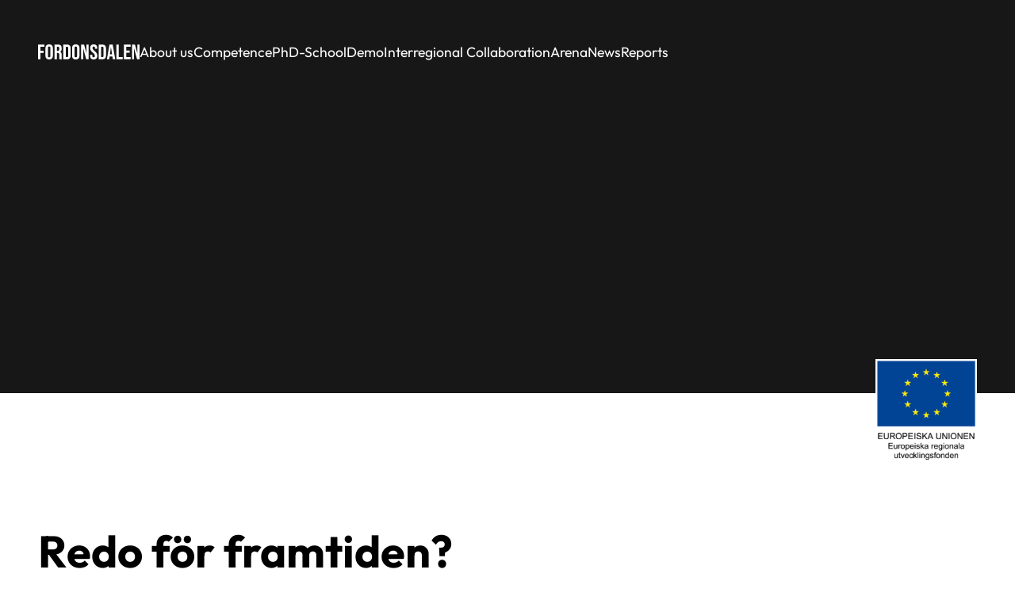

--- FILE ---
content_type: text/html; charset=utf-8
request_url: https://fordonsdalen.se/news/redo-f%C3%B6r-framtiden-kompetensanalysse/
body_size: 2082
content:


<!DOCTYPE html>
<html class="no-js" lang="en">
    <head>
        <meta charset="utf-8" />
        <title>
            
                Redo för framtiden? Kompetensanalys.se
            
            
                
                - Fordonsdalen
            
        </title>
        <meta name="description" content="" />
        <meta name="viewport" content="width=device-width, initial-scale=1" />

        
        <link rel="stylesheet" type="text/css" href="/wt/static/core/css/reset.c4eb73481124.css">
        <link rel="stylesheet" type="text/css" href="/wt/static/core/css/core.83f63e60277a.css">

        
        <link rel="stylesheet" type="text/css" href="/wt/static/home/scss/navbar.6bc5c7ead7a8.css">
        <link rel="stylesheet" type="text/css" href="/wt/static/home/scss/download_list.f06142f73724.css">
        <link rel="stylesheet" type="text/css" href="/wt/static/home/scss/logotype_list.e8260dc74a58.css">
        <link rel="stylesheet" type="text/css" href="/wt/static/home/scss/map_card.3bb63c4caf84.css">
        <link rel="stylesheet" type="text/css" href="/wt/static/home/scss/text_and_image_card.024938079508.css">
        <link rel="stylesheet" type="text/css" href="/wt/static/home/scss/form.7730aa5ff42f.css">
        <link rel="stylesheet" type="text/css" href="/wt/static/home/scss/link_list.3a4fa11ce440.css">
        <link rel="stylesheet" type="text/css" href="/wt/static/home/scss/streamfield.2a89ee3fa018.css">


        
        

        
  <link rel="stylesheet" type="text/css" href="/wt/static/home/scss/news_page.7e069fc8a2c4.css">

    </head>

    <body class="">
        

        
  
  <div class="news-page">
    <div class="news-page__hero"
         style="background: linear-gradient( rgba(0, 0, 0, 0.5), rgba(0, 0, 0, 0.5) ), url('') center center, #2f2f2f; background-size: cover">
      <div class="news-page__hero-content">
        


<nav class="navbar">
  <a href="/">
    <img class="logo" src="/wt/static/core/images/fordonsdalen-logo-v1.04098b41e046.svg"/>
  </a>
  <ul id="menu" class="project-item-list">
    <button class="close-menu-button" onclick="document.getElementById('menu').classList.toggle('active')">Close</button>

    
    
      <li>
        <a href="/fordonsdalen-stockholm/">
          
            <span class="project-item">
          
          About us
          </span>
        </a>
      </li>
    
      <li>
        <a href="/kompetensomst%C3%A4llning-f%C3%B6r-en-h%C3%A5llbar-fordonsindustri/">
          
            <span class="project-item">
          
          Competence
          </span>
        </a>
      </li>
    
      <li>
        <a href="/fordonsdalens-forskarskola/">
          
            <span class="project-item">
          
          PhD-School
          </span>
        </a>
      </li>
    
      <li>
        <a href="/fordonsdalen-react/">
          
            <span class="project-item">
          
          Demo
          </span>
        </a>
      </li>
    
      <li>
        <a href="/fordonsdalen-storregionalt-samarbete-f%C3%B6r-en-h%C3%A5llbar-och-konkurrenskraftig-fordonsindustri/">
          
            <span class="project-item">
          
          Interregional Collaboration
          </span>
        </a>
      </li>
    
      <li>
        <a href="/arena/">
          
            <span class="project-item">
          
          Arena
          </span>
        </a>
      </li>
    
      <li>
        <a href="/news/">
          
            <span class="project-item">
          
          News
          </span>
        </a>
      </li>
    
      <li>
        <a href="/reports/">
          
            <span class="project-item">
          
          Reports
          </span>
        </a>
      </li>
    
  </ul>
  <div class="menu-button-container">
    <button onclick="document.getElementById('menu').classList.toggle('active')">
      Menu
    </button>
  </div>
</nav>

      </div>
      <div class="news-page__eu-logo-container">
          <img class="eu-logo" src="/wt/static/core/images/eu-logo.1bcc4471a733.png" alt="EU-flag, logo for European Regional Development Fund"/>
      </div>
    </div>
    <div class="news-page__body">
      <section class="news-page__section-wrapper">
        <div class="content-container">
          <h1 class="h1">
            Redo för framtiden? Kompetensanalys.se
          </h1>
          <span class="tag">
            
                News
            
          </span>
          <span class="date"> 
              29 May 2023
          </span>
        </div>
      </section>

      

      <div class="news-page__streamfield-wrapper">
        



<div class="streamfield">
    
        
            <div class="streamfield__block streamfield__block--richtext">
                <p data-block-key="bmh2c">KTH Fordonsdalens kostnadsfria kompetensanalys hjälper dig att förstå hur redo ditt företag är för framtidens fordonsindustri.</p><p data-block-key="6519a"></p><p data-block-key="3ikve">Gå in på <a href="http://www.kompetensanalys.se">www.kompetensanalys.se</a> och registrera ett konto och gör analysen online! KTH:S specialister på framtidens kompetensbehov återkopplar sedan personligen.</p><p data-block-key="5o9c1"></p><p data-block-key="c1omf">Kompetensanalyserna finansieras av Europeiska Regionala Utvecklings Fonden och detta stöd riktar sig mot små och medelstora företag inom fordonsindustrin. Antalet företag som kan få stöd är begränsat. Så registrera er idag för att låta just ert företag få möjligheten till en kompetensanalys!</p><img alt="kompetensanalys" class="richtext-image left" height="668" src="/wt/media/images/kompetensanalys.width-500.png" width="500"><p data-block-key="9va58"></p>
            </div>
        

        


        

        

        

        

        

    
</div>

      </div>

      
        


  <link rel="stylesheet" type="text/css" href="/wt/static/home/scss/contact_card.4820ab735302.css">


<section class="contact-section">
    <div class="contact-section__card">
        <div class="contact-section__content">
        <p data-block-key="g2yaa">astrid.johansson@regionstockholm.se</p>
        </div>
    </div>
</section>

      

    </div>
    


  <link rel="stylesheet" type="text/css" href="/wt/static/home/scss/footer.2cdbc6755e73.css">


<footer class="footer">
  <section class="flex-wrapper">
    <ul class="list-style-none">
      <li>
        Copyright © 2026 Fordonsdalen
      </li>
    </ul>
  </section>
</footer>

  </div>


        
        <script type="text/javascript" src="/wt/static/core/js/core.d41d8cd98f00.js"></script>

        
            
        

        
        <script type="text/javascript">
            var sc_project=12710699;
            var sc_invisible=1;
            var sc_security="4ed62646";
        </script>
        <script
            type="text/javascript"
            src="https://www.statcounter.com/counter/counter.js"
            async
        >
        </script>
        <noscript>
            <div class="statcounter">
                <a
                    title="Web Analytics Made Easy - Statcounter"
                    href="https://statcounter.com/"
                    target="_blank"
                >
                    <img
                        class="statcounter"
                        src="https://c.statcounter.com/12710699/0/4ed62646/1/"
                        alt="Web Analytics Made Easy - Statcounter"
                        referrerPolicy="no-referrer-when-downgrade"
                    >
                </a>
            </div>
        </noscript>
        
    </body>
</html>


--- FILE ---
content_type: text/css
request_url: https://fordonsdalen.se/wt/static/core/css/core.83f63e60277a.css
body_size: 657
content:
/*
  Contains the global css styles.
  TODO: rename to base.css
 */


/*
Font family: Zen Maru Gothic
*/
@font-face {
  font-family: "ZenMaruGothic";
  src: url("../fonts/ZenMaruGothic-Regular.dcf18f3e7c53.woff2") format("truetype");
  font-weight: 400;
  font-style: normal;
}

@font-face {
  font-family: "ZenMaruGothic";
  src: url("../fonts/ZenMaruGothic-Bold.9a3aeaba382c.woff2") format("truetype");
  font-weight: 700;
  font-style: normal;
}

/*
Font family: Bebas Neue
*/
@font-face {
  font-family: "BebasNeue";
  src: url("../fonts/BebasNeue-Regular.bcbde4a21b7d.woff2") format("truetype");
  font-weight: 400;
  font-style: normal;
}

/*
Font family: Outfit
*/

@font-face {
  font-family: "Outfit";
  src: url("../fonts/Outfit-Regular.8b7f83ac329f.ttf") format("truetype");
  font-weight: 400;
  font-style: normal;
}

@font-face {
  font-family: "Outfit";
  src: url("../fonts/Outfit-Medium.6febd007a335.ttf") format("truetype");
  font-weight: 500;
  font-style: normal;
}

@font-face {
  font-family: "Outfit";
  src: url("../fonts/Outfit-Bold.e788bf14fc28.ttf") format("truetype");
  font-weight: 700;
}


html {
    font-family: Outfit, Arial, "Trebuchet MS", "Lucida Sans Unicode", "Lucida Sans", "DejaVu Sans", "Bitstream Vera Sans", "Liberation Sans", Verdana, "Verdana Ref", sans-serif;
}

ul {
  list-style: disc;
}

ul > li {
  margin-left: 1rem;
}

p, h1, h2 {
  margin-bottom: 1.5rem;
}

h2 {
  font-size: 2rem;
}

h1, h2, h3, h4, h5, h6 {
  font-family: Outfit, Corbel, "Lucida Grande", "Lucida Sans Unicode", "Lucida Sans", "DejaVu Sans", "Bitstream Vera Sans", "Liberation Sans", Verdana, "Verdana Ref", sans-serif;
}

a {
  text-decoration: none;
  color: #4ac1f7;
}

img {
  max-width: 100%;
}

/* Utility classes */

.list-style-none {
  list-style: none;
}

.list-items-ml-0 > li {
  margin-left: 0;
}

.labels-hidden label {
  display: none;
}

.ml-0 {
  margin-left: 0;
}

.color-light-blue {
  color: lightblue
}

.object-fit-cover {
  object-fit: cover;
}

.h-100 {
  height: 100%;
}

.sr-only {
  position: absolute;
  width: 1px;
  height: 1px;
  margin: -1px;
  padding: 0;
  overflow: hidden;
  clip: rect(0, 0, 0, 0);
  border: 0;
}


--- FILE ---
content_type: text/css
request_url: https://fordonsdalen.se/wt/static/home/scss/navbar.6bc5c7ead7a8.css
body_size: 439
content:
.navbar{z-index:99;display:grid;grid-template-columns:min-content 1fr;align-items:center;font-size:1.1rem}.navbar .logo{width:8rem;max-width:none}.navbar a{line-height:0}.navbar .close-menu-button{display:none}.navbar .project-item-list{display:flex;flex-direction:row;gap:64px;justify-content:right}.navbar .project-item-list li{list-style:none;margin-left:0}.navbar .project-item{color:white}.navbar .project-item.active{border-bottom:solid 2px white}.navbar .menu-button-container{display:none}@media (max-width: 1080px){.navbar button{color:white;border:none;background-color:transparent;font-size:1.2rem;font-family:ZenMaruGothic, Arial, "Trebuchet MS", "Lucida Sans Unicode", "Lucida Sans", "DejaVu Sans", "Bitstream Vera Sans", "Liberation Sans", Verdana, "Verdana Ref", sans-serif}.navbar button:hover{cursor:pointer}.navbar .menu-button-container{display:flex;flex-direction:row;justify-content:right}.navbar .project-item-list{z-index:1;flex-direction:column;justify-content:center;align-items:center;position:fixed;background-color:rgba(0,0,0,0.8);top:0;left:0;right:0;bottom:0;display:none}.navbar .project-item-list.active{display:flex}.navbar .project-item-list.active .close-menu-button{display:block;position:absolute;right:10%;top:5%}}


--- FILE ---
content_type: text/css
request_url: https://fordonsdalen.se/wt/static/home/scss/download_list.f06142f73724.css
body_size: 305
content:
.download-list{padding:3rem;background-color:transparent}@media (max-width: 1120px){.download-list{padding:1rem}}@media (max-width: 864px){.download-list{margin:0}}.download-list__card{padding:2rem;box-shadow:2px 4px 9px 5px rgba(0,0,0,0.03);max-width:500px;border-left:8px solid black;display:flex;flex-direction:column}.download-list__card span{color:grey;text-transform:uppercase;font-size:0.875rem;letter-spacing:0.125rem;margin-bottom:0.5rem}.download-list__link-list{list-style:none;padding:none}.download-list__link{margin-left:0;margin-bottom:0.5rem}.download-list__link a{color:currentColor;font-weight:600;text-decoration:none;border-bottom:2px solid currentColor}.download-list__link a:before{content:url("../../core/images/download-link.feb385ad5584.svg");width:2rem;height:2rem;padding-right:0.5rem}


--- FILE ---
content_type: text/css
request_url: https://fordonsdalen.se/wt/static/home/scss/logotype_list.e8260dc74a58.css
body_size: 305
content:
.logotype-list__title{color:#212121;font-family:'Outfit';font-weight:700;font-size:1.875rem;line-height:40px;letter-spacing:0.015rem;text-align:left;max-width:40%}@media (max-width: 1024px){.logotype-list__title{max-width:100%}}.logotype-list__container{display:grid;grid-template-columns:repeat(auto-fit, minmax(200px, 1fr));column-gap:4%;row-gap:60px;margin:0 auto;max-width:1200px;align-items:center;justify-items:center}@media (max-width: 1385px){.logotype-list__container{margin:1.5rem 5.3rem}}@media (max-width: 1024px){.logotype-list__container{margin:1.5rem 1rem}}.logotype-list__item{position:relative}.logotype-list__item-link{position:absolute;width:100%;height:100%;top:0;left:0;z-index:1;cursor:pointer}.logotype-list__item--wide{width:80%}.logotype-list__item--square{width:40%}@media (max-width: 468px){.logotype-list__container{display:grid;grid-template-columns:1fr 1fr;column-gap:4%;row-gap:40px}}


--- FILE ---
content_type: text/css
request_url: https://fordonsdalen.se/wt/static/home/scss/map_card.3bb63c4caf84.css
body_size: 431
content:
.map-card__title{color:#212121;font-family:'Outfit';font-weight:700;font-size:1.875rem;line-height:40px;letter-spacing:0.015rem;text-align:left}.map-card__map{position:relative;background-color:rgba(128,128,128,0.455);height:500px;margin-bottom:5rem;overflow:hidden}.map-card__image{position:absolute;width:100%;height:100%;background-size:cover;background-position:center center}@media (min-width: 1024px){.map-card__image{width:125%;background-position:25% center}}.map-card__info{background-color:white;padding:2rem 2.1875rem 3.5rem 2.1875rem;max-width:60%;width:calc(500px - 3rem);max-height:388px;height:50%;position:absolute;top:50%;bottom:50%;left:2.75rem;right:0;transform:translateY(-50%)}@media (max-width: 1024px){.map-card__info{padding:2rem;height:80%;width:90%;max-width:75%;left:0.75rem}}.map-card__info h3{font-size:22px;line-height:32px;margin-bottom:0.5rem}.map-card__info p{line-height:1.5rem}.map-card__info a{border-bottom:2px solid currentColor;color:currentColor;font-weight:600}.map-card__info a::after{content:url("../../core/images/arrow-right-black.4257486abd03.svg");width:1rem;height:1rem;padding-left:0.5rem}


--- FILE ---
content_type: text/css
request_url: https://fordonsdalen.se/wt/static/home/scss/text_and_image_card.024938079508.css
body_size: 237
content:
.text-and-image-card{background-color:#2f2f2f;grid-template-areas:"image" "text";display:grid;grid-template-columns:1fr;grid-template-rows:1fr min-content;row-gap:1rem;min-height:800px}.text-and-image-card--background-dark,.text-and-image-card--background-None{background-color:#2f2f2f;color:white}.text-and-image-card--background-light{background-color:white;color:#000000}@media (min-width: 48rem){.text-and-image-card--align-rtl{grid-template-areas:"image text"}}@media (min-width: 48rem){.text-and-image-card--align-ltr{grid-template-areas:"text image"}}@media (min-width: 48rem){.text-and-image-card{grid-template-columns:1fr 1fr;grid-template-rows:1fr}}.text-and-image-card__text{display:flex;flex-direction:column;justify-content:center;padding:32px 6%;grid-area:text;line-height:1.5;font-size:1.3rem}@media (min-width: 48rem){.text-and-image-card__text{padding:48px 9%}}.text-and-image-card__image{grid-area:image;display:flex;flex-direction:column;justify-content:center}


--- FILE ---
content_type: text/css
request_url: https://fordonsdalen.se/wt/static/home/scss/form.7730aa5ff42f.css
body_size: 324
content:
.form{margin-top:8rem}.form__info{width:30%;margin-bottom:3rem;font-size:1.3rem}@media (max-width: 1024px){.form__info{width:100%}}.form__content{max-width:600px;box-sizing:border-box;font-family:Outfit}@media (max-width: 1024px){.form__content{margin-right:1rem}}.form__content input[type='text'],.form__content input[type='email']{height:2.5rem;padding:0 0.5rem;width:100%;margin:0.5rem 0 1.2rem 0;box-sizing:border-box;font-weight:300;font-family:Outfit;border:1px solid #58585897;font-size:1rem;opacity:0.7;transition:all 0.2s ease-in-out;transition-property:opacity border}.form__content input[type='text']:hover,.form__content input[type='email']:hover{opacity:1;border:1px solid #212121}.form__content .helptext{font-size:1rem}.form__content button[type='submit']{padding:1rem 0;width:100%;background-color:#212121;color:white;border:none;font-size:1.3rem;letter-spacing:0.125rem;font-weight:500;font-family:Outfit;transition:opacity 0.2s ease-in-out}.form__content button[type='submit']:hover{cursor:pointer;opacity:0.7}


--- FILE ---
content_type: text/css
request_url: https://fordonsdalen.se/wt/static/home/scss/link_list.3a4fa11ce440.css
body_size: 333
content:
.link-list__container{display:flex;flex-direction:column;gap:48px;padding-left:0;padding-right:0;max-width:350px;margin:0 auto}@media (min-width: 848px){.link-list__container{display:grid;grid-template-columns:1fr 1fr;max-width:700px}}@media (min-width: 1200px){.link-list__container{max-width:1120px;margin:0 auto;grid-template-columns:1fr 1fr 1fr;gap:10%;padding-left:6%;padding-right:6%}}.link-list__link{height:fit-content;text-decoration:none;color:rgba(0,0,0,0.8)}.link-list__link-wrap{box-shadow:2px 4px 9px 5px rgba(0,0,0,0.03);text-decoration:none;background-color:white;transition:all 0.2s ease;margin:0 auto}.link-list__link-wrap:hover{filter:brightness(70%)}.link-list__link-wrap:hover .link-list__link-arrow{left:10%}.link-list__link-content{padding:32px}.link-list__link-text{font-size:1.6rem;margin-bottom:3rem}.link-list__link-arrow-container{width:100%;position:relative;padding-bottom:10%}.link-list__link-arrow{position:absolute;left:0;width:10%;transition:all 0.5s ease;filter:opacity(0.8)}


--- FILE ---
content_type: text/css
request_url: https://fordonsdalen.se/wt/static/home/scss/streamfield.2a89ee3fa018.css
body_size: 37
content:
.streamfield__block{margin-top:40px}.streamfield__block:first-child{margin-top:0}.streamfield__block--richtext{max-width:900px}.streamfield__block--logotype_list{margin-bottom:80px}.streamfield__block--text_and_image_card+.streamfield__block--logotype_list{margin-top:80px}.streamfield__block--link_list{margin-bottom:80px}


--- FILE ---
content_type: text/css
request_url: https://fordonsdalen.se/wt/static/home/scss/news_page.7e069fc8a2c4.css
body_size: 466
content:
.news-page{font-size:1.2rem;line-height:2}.news-page__hero{position:relative;color:white;min-height:400px;padding:3rem;margin-bottom:7.5rem}@media (max-width: 1120px){.news-page__hero{height:100%;padding:1rem}}.news-page__hero-content{height:100%;display:flex;flex-direction:column;justify-content:space-between}.news-page__hero-body{margin-left:4.6875rem}@media (max-width: 1024px){.news-page__hero-body{margin-left:1rem}}.news-page h1{font-size:3.5rem;line-height:4rem;font-family:Outfit;font-weight:700}@media (max-width: 864px){.news-page h1{font-size:2.5rem;line-height:3rem}}.news-page__eu-logo-container{margin-left:auto;right:3rem;position:absolute;z-index:10;bottom:0;margin-bottom:-6rem}@media (max-width: 1024px){.news-page__eu-logo-container{right:1rem}}.news-page__eu-logo-container img{width:8rem}.news-page__body{margin-right:auto}@media (min-width: 1220px){.news-page__body{max-width:70%}}.news-page .content-container span{color:grey;text-transform:uppercase;font-size:0.875rem;letter-spacing:0.125rem;font-weight:500;font-family:Outfit}.news-page .content-container .tag{position:relative;margin-right:0.75rem}.news-page .content-container .tag::after{content:'';position:absolute;width:0.25rem;height:0.25rem;background-color:currentColor;top:40%;bottom:0;right:-0.75rem}.news-page .content-container .date{margin-left:0.75rem}.news-page__section-wrapper{padding:3rem;background-color:transparent}@media (max-width: 1120px){.news-page__section-wrapper{padding:1rem}}@media (max-width: 864px){.news-page__section-wrapper{margin:0}}.news-page__streamfield-wrapper{padding:0 3rem}@media (max-width: 1120px){.news-page__streamfield-wrapper{padding:0 1rem}}@media (max-width: 864px){.news-page__streamfield-wrapper{margin:0}}


--- FILE ---
content_type: text/css
request_url: https://fordonsdalen.se/wt/static/home/scss/contact_card.4820ab735302.css
body_size: 134
content:
.contact-section{padding:3rem}@media (max-width: 1120px){.contact-section{padding:1rem}}@media (max-width: 864px){.contact-section{margin:0}}.contact-section__card{padding:2rem;box-shadow:2px 4px 9px 5px rgba(0,0,0,0.03);max-width:500px;border-left:8px solid black;display:flex;flex-direction:column}.contact-section__content :nth-child(1){font-weight:600}.contact-section__content h2{margin-bottom:0}.contact-section__content p{font-weight:300;margin-bottom:0}


--- FILE ---
content_type: text/css
request_url: https://fordonsdalen.se/wt/static/home/scss/footer.2cdbc6755e73.css
body_size: 26
content:
.footer{color:lightgray;background-color:#2f2f2f;margin-top:4.25rem}.footer .flex-wrapper{padding:2rem 0;display:flex;justify-content:center}


--- FILE ---
content_type: image/svg+xml
request_url: https://fordonsdalen.se/wt/static/core/images/fordonsdalen-logo-v1.04098b41e046.svg
body_size: 2758
content:
<?xml version="1.0" encoding="UTF-8" standalone="no"?>
<!-- Created with Inkscape (http://www.inkscape.org/) -->

<svg
   width="48.773777mm"
   height="7.6196899mm"
   version="1.1"
   viewBox="0 0 48.773776 7.6196899"
   id="svg33"
   sodipodi:docname="fordonsdalen-logo.svg"
   inkscape:version="1.1.1 (c3084ef, 2021-09-22)"
   xmlns:inkscape="http://www.inkscape.org/namespaces/inkscape"
   xmlns:sodipodi="http://sodipodi.sourceforge.net/DTD/sodipodi-0.dtd"
   xmlns="http://www.w3.org/2000/svg"
   xmlns:svg="http://www.w3.org/2000/svg">
  <defs
     id="defs37" />
  <sodipodi:namedview
     id="namedview35"
     pagecolor="#9d9997"
     bordercolor="#666666"
     borderopacity="1.0"
     inkscape:pageshadow="2"
     inkscape:pageopacity="0"
     inkscape:pagecheckerboard="0"
     inkscape:document-units="mm"
     showgrid="false"
     inkscape:zoom="6.1002268"
     inkscape:cx="88.439335"
     inkscape:cy="35.162627"
     inkscape:window-width="1920"
     inkscape:window-height="1027"
     inkscape:window-x="1680"
     inkscape:window-y="25"
     inkscape:window-maximized="1"
     inkscape:current-layer="g25" />
  <g
     transform="translate(-49.999976,-81.585975)"
     id="g29">
    <g
       aria-label="FORDONSDALEN"
       id="text11"
       style="font-size:10.583px;fill:#ffffff;stroke-width:0.26458" />
    <g
       aria-label="REACT"
       transform="scale(1.3061,0.76562)"
       id="text15"
       style="font-size:13.823px;font-family:'Bebas Neue';fill:#ffffff;stroke-width:0.34558" />
    <g
       transform="matrix(0.2484,0,0,0.2484,42.155,34.501)"
       id="g27">
      <g
         transform="matrix(0.45539,0,0,0.45539,165.61,100.7)"
         id="g25">
        <path
           id="path23"
           style="stroke-width:0.427536"
           class="st0"
           transform="matrix(2.3389848,0,0,2.3389848,-297.85059,191.57828)"
           d="m 21.621094,1.5117188 c -2.159934,-10e-8 -3.812356,0.6132175 -4.958985,1.8398437 -1.146631,1.226629 -1.720703,2.9612428 -1.720703,5.2011719 V 23.271484 c 0,2.239932 0.574072,3.972593 1.720703,5.199219 1.146629,1.226629 2.799051,1.839844 4.958985,1.839844 2.159931,0 3.812353,-0.613215 4.958984,-1.839844 1.146629,-1.226626 1.720703,-2.959287 1.720703,-5.199219 V 8.5527344 c 0,-2.2399291 -0.574074,-3.9745429 -1.720703,-5.2011719 C 25.433447,2.1249363 23.781025,1.5117188 21.621094,1.5117188 Z m 48.357422,0 c -2.159932,-10e-8 -3.812353,0.6132175 -4.958985,1.8398437 -1.146631,1.226629 -1.720703,2.9612428 -1.720703,5.2011719 V 23.271484 c 0,2.239932 0.574072,3.972593 1.720703,5.199219 1.146632,1.226629 2.799053,1.839844 4.958985,1.839844 2.159931,0 3.814306,-0.613215 4.960937,-1.839844 1.146631,-1.226626 1.71875,-2.959287 1.71875,-5.199219 V 8.5527344 c 0,-2.2399291 -0.572119,-3.9745429 -1.71875,-5.2011719 C 73.792822,2.1249363 72.138447,1.5117188 69.978516,1.5117188 Z m 32.644534,0 c -2.13327,-10e-8 -3.760902,0.6132175 -4.880862,1.8398437 -1.119965,1.1999622 -1.679688,2.9078291 -1.679688,5.1210937 0,1.6266148 0.360101,3.0918108 1.080078,4.3984378 0.719977,1.27996 1.987501,2.720365 3.800782,4.320312 1.43995,1.253296 2.42567,2.333596 2.95898,3.240235 0.53332,0.879971 0.80078,1.906782 0.80078,3.080078 0,0.986636 -0.19962,1.706837 -0.5996,2.160156 -0.37333,0.426652 -0.93305,0.638672 -1.67969,0.638672 -1.51995,0 -2.28125,-0.905476 -2.28125,-2.71875 v -1.919922 h -4.160158 v 1.599609 c 0,2.266596 0.547326,4.013606 1.640625,5.240235 1.093299,1.199962 2.706573,1.798828 4.839843,1.798828 2.15993,0 3.79996,-0.613215 4.91992,-1.839844 1.14663,-1.226626 1.72071,-2.986034 1.72071,-5.279297 0,-1.759943 -0.34771,-3.292982 -1.04102,-4.599609 -0.69331,-1.306627 -1.95889,-2.759427 -3.79883,-4.359375 -1.43995,-1.253296 -2.44002,-2.3212 -3,-3.201172 -0.53331,-0.879972 -0.80078,-1.8265409 -0.80078,-2.8398438 0,-1.7866094 0.7326,-2.6796875 2.19922,-2.6796874 0.71998,0 1.2673,0.2263687 1.64062,0.6796874 0.37333,0.4266524 0.56055,1.1201061 0.56055,2.0800782 v 1.4394531 h 4.16016 V 8.5527344 c 0,-2.2665959 -0.54733,-4.0012097 -1.64063,-5.2011719 -1.06663,-1.2266262 -2.65316,-1.8398437 -4.75976,-1.8398437 z M 1.5117188,1.9121094 V 29.912109 H 5.9121094 V 17.710938 h 5.6796876 v -4 H 5.9121094 V 5.9121094 h 7.2402346 v -4 z m 29.7656252,0 V 29.912109 h 4.398437 v -12 h 1.519531 c 1.013301,0 1.721106,0.253116 2.121094,0.759766 0.426653,0.50665 0.640625,1.399732 0.640625,2.679687 v 5.119141 c 0,1.039967 0.02674,1.760171 0.08008,2.160156 0.05332,0.399989 0.158359,0.827931 0.31836,1.28125 h 4.480469 c -0.213318,-0.479986 -0.347049,-0.961423 -0.400391,-1.441406 -0.05334,-0.506653 -0.08008,-1.15901 -0.08008,-1.958984 v -4.919922 c 0,-1.653281 -0.226369,-2.974302 -0.679688,-3.960938 -0.426652,-0.986636 -1.1736,-1.638993 -2.240234,-1.958984 v -0.08008 c 1.919941,-0.77331 2.880859,-2.612957 2.880859,-5.519531 V 8.3515625 c 0,-2.1865982 -0.52058,-3.7998773 -1.560547,-4.8398437 C 41.71589,2.4450851 40.063468,1.9121094 37.796875,1.9121094 Z m 16.091797,0 V 29.912109 h 6.720703 c 2.186598,0 3.826624,-0.588423 4.919922,-1.761718 1.0933,-1.173296 1.638672,-2.891612 1.638672,-5.158203 V 8.8320312 c 0,-2.2665954 -0.545372,-3.9868609 -1.638672,-5.1601562 C 57.916468,2.4985768 56.276442,1.9121094 54.089844,1.9121094 Z m 32.265625,0 V 29.912109 h 3.919922 V 9.4726562 h 0.08008 l 5.279296,20.4394528 h 4.519532 V 1.9121094 H 89.513672 V 18.671875 h -0.08008 L 85.154297,1.9121094 Z m 31.951174,0 V 29.912109 h 6.7207 c 2.1866,0 3.82662,-0.588423 4.91992,-1.761718 1.0933,-1.173296 1.63867,-2.891612 1.63867,-5.158203 V 8.8320312 c 0,-2.2665954 -0.54537,-3.9868609 -1.63867,-5.1601562 -1.0933,-1.1732982 -2.73332,-1.7597656 -4.91992,-1.7597656 z m 19.57226,0 -4.56054,27.9999996 h 4.08007 l 0.80079,-5.480468 h 4.99804 v -0.08008 l 0.80078,5.560547 h 4.40039 L 137.11719,1.9121094 Z m 12.61524,0 V 29.912109 h 11.63867 v -4 h -7.24023 V 1.9121094 Z m 13.75,0 V 29.912109 h 11.99804 v -4 h -7.5996 V 17.3125 h 6.04101 v -4 h -6.04101 V 5.9121094 h 7.5996 v -4 z m 14.52929,0 V 29.912109 h 3.91993 V 9.4726562 h 0.0801 l 5.2793,20.4394528 h 4.52149 V 1.9121094 h -3.91993 V 18.671875 h -0.0801 L 177.57227,1.9121094 Z M 21.621094,5.5117188 c 1.51995,0 2.279297,0.919822 2.279297,2.7597656 V 23.550781 c 0,1.839941 -0.759347,2.759766 -2.279297,2.759766 -1.519953,0 -2.279297,-0.919825 -2.279297,-2.759766 V 8.2714844 c 0,-1.8399436 0.759344,-2.7597656 2.279297,-2.7597656 z m 48.357422,0 c 1.519952,0 2.28125,0.919822 2.28125,2.7597656 V 23.550781 c 0,1.839941 -0.761298,2.759766 -2.28125,2.759766 -1.519953,0 -2.279297,-0.919825 -2.279297,-2.759766 V 8.2714844 c 0,-1.8399436 0.759344,-2.7597656 2.279297,-2.7597656 z M 35.675781,5.9121094 h 2 c 0.773307,0 1.33303,0.2263683 1.679688,0.6796875 0.373321,0.4533191 0.560547,1.1859187 0.560547,2.1992187 v 2.1601564 c 0,1.066634 -0.226369,1.827931 -0.679688,2.28125 -0.426652,0.453319 -1.080963,0.679687 -1.960937,0.679687 h -1.59961 z m 16.09375,0 h 2.240235 c 0.719976,0 1.267303,0.2139726 1.640625,0.640625 C 56.050379,6.9793867 56.25,7.6728433 56.25,8.6328125 V 23.191406 c 0,0.959969 -0.199621,1.653423 -0.599609,2.080078 -0.373322,0.426653 -0.920649,0.640625 -1.640625,0.640625 h -2.240235 z m 64.216799,0 h 2.24023 c 0.71998,0 1.26535,0.2139726 1.63867,0.640625 0.39999,0.4266523 0.60157,1.1201089 0.60157,2.0800781 V 23.191406 c 0,0.959969 -0.20158,1.653423 -0.60157,2.080078 -0.37332,0.426653 -0.91869,0.640625 -1.63867,0.640625 h -2.24023 z m 17.93164,0.8789062 h 0.0801 l 1.95898,13.8398434 h -3.95898 z" />
      </g>
    </g>
  </g>
  <style
     type="text/css"
     id="style31">
  .st0{fill:#FFFFFF;}
</style>
</svg>
